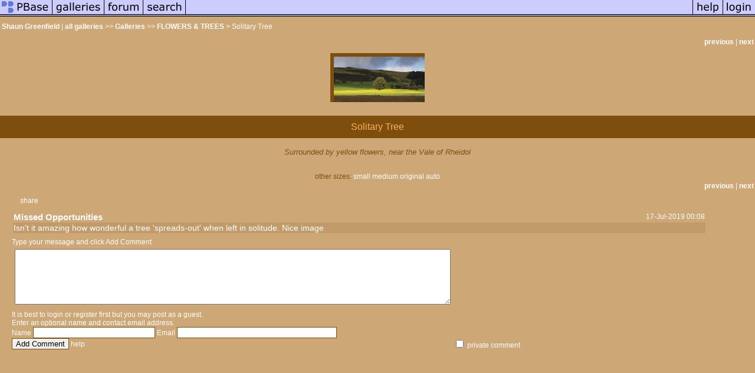

--- FILE ---
content_type: text/html; charset=ISO-8859-1
request_url: https://pbase.com/csg_sag/image/146182560
body_size: 2486
content:
<html lang="en-US"><head>
<title>Solitary Tree photo - Shaun Greenfield photos at pbase.com</title>
<link rel="stylesheet" type="text/css" href="https://ap1.pbase.com/styles/gallery2.v4.css">
<link rel="stylesheet" type="text/css" href="https://css.pbase.com/styles/80748.css">
<meta property="og:site_name" content="PBase"/>
<meta property="og:title" content="Solitary Tree by Shaun Greenfield"/>
<meta property="og:type" content="photo"/>
<meta property="og:image" content="https://a4.pbase.com/g1/29/677429/3/146182560.OqHNRvtl.jpg"/>
<meta property="og:url" content="https://pbase.com/csg_sag/image/146182560"/>
<meta property="fb:admins" content="1056217662"/>
<meta property="fb:page_id" content="204057099643592"/>
<meta name="pinterest" content="nopin" />
<script language="JavaScript" type="text/javascript" src="https://ap1.pbase.com/js/jquery-1.9.1.min.js"></script>
<script language="JavaScript" type="text/javascript" src="https://ap1.pbase.com/js/jquery.mobile.custom.min.js"></script>
<script language="JavaScript" type="text/javascript" src="https://ap1.pbase.com/js/ajaxRequestObject.js"></script>
<script language="JavaScript" type="text/javascript" src="https://ap1.pbase.com/js/ajaxVote.v2.js"></script>
<script language="JavaScript" type="text/javascript" src="https://ap1.pbase.com/js/comments.v9.js"></script>
</head><body>
<TABLE border=0 cellspacing=0 cellpadding=0 width="100%"><tr>
<td><A HREF="https://pbase.com" target="_top" title="pbase photos"><IMG src="https://ap1.pbase.com/site/m/1/m_pbase.gif" border=0 alt="photo sharing and upload"></A></td>
<td><A HREF="https://pbase.com/galleries" target="_top" title="recent picture uploads"><IMG src="https://ap1.pbase.com/site/m/1/m_g.gif" border=0 alt="picture albums"></A></td>
<td><A HREF="https://forum.pbase.com" target="_top" title="photography discussion forums"><IMG src="https://ap1.pbase.com/site/m/1/m_f.gif" border=0 alt="photo forums"></A></td>
<td><A HREF="https://pbase.com/search" target="_top" title="pbase photo search"><IMG src="https://ap1.pbase.com/site/m/1/m_s.gif" border=0 alt="search pictures"></A></td>
<td width="100%"><A HREF="https://pbase.com/galleries?view=popular" target="_top" title="popular photos"><IMG src="https://ap1.pbase.com/site/m/1/m_sp.gif" border=0 height="28" width="100%" alt="popular photos"></a></td>

<td><A HREF="https://pbase.com/help" target="_top" title="give me some help"><IMG src="https://ap1.pbase.com/site/m/1/m_h.gif" border=0 alt="photography help"></A></td>
<td><A HREF="https://pbase.com/login" target="_top" title="login to pbase"><IMG src="https://ap1.pbase.com/site/m/1/m_l.gif" border=0 alt="login"></A></td>
</tr></table>
<!-- END menu bar -->

<div id="imagepage" class="imagepage">
<div id="localmenu" class="localmenu">
  <table border=0>
    <tr>
      <td align=left >
      <a href="/csg_sag/profile" title="goto csg_sag's profile page">Shaun Greenfield</a> | 
<span class="treepath">
      <a href="/csg_sag" title="view all of csg_sag's galleries">all galleries</a> >> 
<a href="/csg_sag/root"> Galleries</a> >>
 
      <a href="/csg_sag/flowers" title="view thumbnails">FLOWERS & TREES</a> > 
      Solitary Tree
</span>
      </td>
    </tr>
  </table>
</div>

<div id="slideshow" class="slideshow">
<table border=0 cellspacing=1 width="100%" >
<tr> <TD width="100%" nowrap>
<a href="/csg_sag/image/88909364" class="prev_link" title="&larr; on keyboard">previous</a>
 | <a href="/csg_sag/image/137877193" class="next_link" title="&rarr; on keyboard">next</a>
    </td>
  </tr>
</table>
</div>


<!-- BEGIN image table -->
<div id="image" class="image">
<table width=0 border=0 align="center" class="imagetable">
<TR><TD colspan=2>
<div id="imgdiv" class="" style="position:relative; width:160px; padding-bottom:83px; height:0; overflow:hidden; background:inherit;">
  <a href="/csg_sag/flowers" >
    <IMG  class="display auto-size" src="https://a4.pbase.com/t1/29/677429/4/146182560.OqHNRvtl.jpg" imgsize="small" imgx="160" imgy="83" border=0 ALT="Solitary Tree">
  </a>
</div>
</TD></TR>
<TR><TD align="left" valign=top>
<span class=date></span>
</TD>
<TD align="right"><span class=artist></span> </TD>
</TR></table>
</div>
<!-- END image table -->

<div id="imageinfo" class="imageinfo">
  <h3 class="title"><span class="title">Solitary Tree</span>
</h3>
  <div id="imagecaption" class="imagecaption">
  <p class="caption">
  Surrounded by yellow flowers, near the Vale of Rheidol
  </p>
  </div>

  <div id="techinfo" class="techinfo">
  </div>

  <div id="othersizes" class="othersizes">
  <br>
  <span class="othersizes">other sizes: 
    <a href="/csg_sag/image/146182560/small" title="160 x 83 pixels " rel="nofollow" imgurl="https://a4.pbase.com/t1/29/677429/4/146182560.OqHNRvtl.jpg" imgx="160" imgy="83" imgsize="small">small</a> 
    <a href="/csg_sag/image/146182560/medium" title="400 x 208 pixels " rel="nofollow" imgurl="https://a4.pbase.com/g1/29/677429/3/146182560.OqHNRvtl.jpg" imgx="400" imgy="208" imgsize="medium">medium</a> 
    <a href="/csg_sag/image/146182560/original" title="721 x 375 pixels " rel="nofollow" imgurl="https://a4.pbase.com/o3/29/677429/1/146182560.qTsExq42.rheidol_01_0721.jpg" imgx="721" imgy="375" imgsize="original">original</a> 
    <a href="#" title="Fit image to my window" rel="nofollow" id="auto_size" auto_size="Y" imgsize="auto">auto</a> 
  </span>
  <BR>
  </div>

<div id="slideshow" class="slideshow">
<table border=0 cellspacing=1 width="100%" >
<tr> <TD width="100%" nowrap>
<a href="/csg_sag/image/88909364" class="prev_link" title="&larr; on keyboard">previous</a>
 | <a href="/csg_sag/image/137877193" class="next_link" title="&rarr; on keyboard">next</a>
    </td>
  </tr>
</table>
</div>


</div>

<table border=0 cellspacing=0 cellpadding=2 width="95%" align=center >
<tr>
<td nowrap>

<span id="socialSharing">
  
  <a id="share" href="#" url="https://pbase.com/csg_sag/image/146182560" rel="nofollow">share</a>
  <span id="socialSharingButtons" switch="off" style="display: none;"></span>
</span>
</td></tr></table>
<A name="comment_list" id="comment_list"></A>
<DIV class="comment_section">
<div id="commententry" style="display:none;">
  <FORM name="add_comment" action="/csg_sag/image/146182560" method="POST" enctype="application/x-www-form-urlencoded">
  <table border=0 cellpadding=0 cellspacing=0>
    <tr><td colspan=2>Type your message and click Add Comment</td></tr>
    <tr>
    <td colspan=2 class="message_body">
      <textarea  name="message" rows="6" cols="90"></textarea>
    </td>
    </tr>
    <tr><td colspan=2><span class="small">
It is best to <a href="/login">login</a> or <a href="/register">register</a> first but you may post as a guest.<br>
Enter an optional name and contact email address.
    <span style="display:none;">Name <input type="text" name="comtitle" size=12 maxlength=24></span>
    </td></tr>
    <tr><td colspan=2>
Name <input type="text" name="guest_name" size=24 maxlength=32>
 Email <input type="text" name="guest_email" size=32 maxlength=64>
    </td></tr>
    <tr><td>
      <input type="submit" name="submit" value="Add Comment">
      <a href="/help/comments">help</a>
    </td>
    <td nowrap align="right">
      <input type="checkbox" name="private_flag" value="Y"> <span class="small">private comment</span>
    </td>
    </tr>
  </table>

  <input type="hidden" name="code" value="1">
  <input type="hidden" name="id" value="146182560">
  <input type="hidden" name="key" value="aasB3p3vq4JZAJ5euL5P8B0M">
  </FORM>
</div>
<div id="commentlist">
  <div class="comment"><table class="comment" border=0 cellspacing=0 cellpadding=0 style="table-layout:fixed;"><tr class="head"><td style="width:40%; word-wrap:break-word;" class="from"><a href="/missed_opportunities/profile">Missed Opportunities</a></td><td style="word-wrap:normal;" class="commands"></td><td align="right" style="width:20%; word-wrap:normal;" class="date">17-Jul-2019 00:08</td></tr><tr class="body"><td colspan="3" style="display:table-cell;" class="message_body">Isn't it amazing how wonderful a tree 'spreads-out' when left in solitude.  Nice image</td></tr></table></div>
</div>
<div id="commententry" style="">
  <FORM name="add_comment" action="/csg_sag/image/146182560" method="POST" enctype="application/x-www-form-urlencoded">
  <table border=0 cellpadding=0 cellspacing=0>
    <tr><td colspan=2>Type your message and click Add Comment</td></tr>
    <tr>
    <td colspan=2 class="message_body">
      <textarea  name="message" rows="6" cols="90"></textarea>
    </td>
    </tr>
    <tr><td colspan=2><span class="small">
It is best to <a href="/login">login</a> or <a href="/register">register</a> first but you may post as a guest.<br>
Enter an optional name and contact email address.
    <span style="display:none;">Name <input type="text" name="comtitle" size=12 maxlength=24></span>
    </td></tr>
    <tr><td colspan=2>
Name <input type="text" name="guest_name" size=24 maxlength=32>
 Email <input type="text" name="guest_email" size=32 maxlength=64>
    </td></tr>
    <tr><td>
      <input type="submit" name="submit" value="Add Comment">
      <a href="/help/comments">help</a>
    </td>
    <td nowrap align="right">
      <input type="checkbox" name="private_flag" value="Y"> <span class="small">private comment</span>
    </td>
    </tr>
  </table>

  <input type="hidden" name="code" value="1">
  <input type="hidden" name="id" value="146182560">
  <input type="hidden" name="key" value="aasB3p3vq4JZAJ5euL5P8B0M">
  </FORM>
</div>
</DIV>
</div>
<script src="https://ap1.pbase.com/js/jquery_form.js" type="text/javascript"></script>
<script src="https://ap1.pbase.com/js/social.js"></script>

</body>
</html>

--- FILE ---
content_type: text/css
request_url: https://css.pbase.com/styles/80748.css
body_size: 1026
content:
A {
	COLOR:  #F8B157; TEXT-DECORATION: none
}
A:link {
	COLOR:  #FFFFFF; TEXT-DECORATION: none
}
A:visited {
	COLOR:  #7E4E0F; TEXT-DECORATION: none
}
A:active {
	COLOR:  #F8B157; TEXT-DECORATION: none
}
A:hover {
	COLOR:  #FFFFFF; TEXT-DECORATION: none
}
A.thumbnail {
	BORDER-RIGHT:  #7E4E0F 3px double; BORDER-TOP:  #7E4E0F 3px double;
	DISPLAY: block; BACKGROUND:  #CDA776;
	MARGIN-BOTTOM: -45px; BORDER-LEFT:  #7E4E0F 3px double; WIDTH: 172px;
	PADDING-TOP: 5px; BORDER-BOTTOM:  #7E4E0F 3px double; HEIGHT: 210px
}
A.thumbnail:link {
	BORDER-RIGHT:  #7E4E0F 3px double; BORDER-TOP:  #7E4E0F 3px double;
	DISPLAY: block; BACKGROUND:  #CDA776;
	MARGIN-BOTTOM: -45px; BORDER-LEFT:  #7E4E0F 3px double;
	WIDTH: 172px; PADDING-TOP: 5px; BORDER-BOTTOM:  #7E4E0F 3px double; HEIGHT: 210px
}
A.thumbnail:visited {
	BORDER-RIGHT:  #7E4E0F 3px double; BORDER-TOP:  #7E4E0F 3px double;
	DISPLAY: block; BACKGROUND:  #CDA776;
	MARGIN-BOTTOM: -45px; BORDER-LEFT:  #7E4E0F 3px double; WIDTH: 172px;
	PADDING-TOP: 5px; BORDER-BOTTOM:  #7E4E0F 3px double; HEIGHT: 210px
}
A.thumbnail:active {
	BORDER-RIGHT:  #7E4E0F 3px double; BORDER-TOP:  #7E4E0F 3px double;
	DISPLAY: block; BACKGROUND:  #CDA776;
	MARGIN-BOTTOM: -45px; BORDER-LEFT:  #7E4E0F 3px double; WIDTH: 172px;
	PADDING-TOP: 5px; BORDER-BOTTOM:  #7E4E0F 3px double; HEIGHT: 210px
}
A.thumbnail:hover {
	BORDER-RIGHT:  #F8B157 3px double; BORDER-TOP:  #F8B157 3px double;
	DISPLAY: block; BACKGROUND:  #C19B6A;
	MARGIN-BOTTOM: -45px; BORDER-LEFT:  #F8B157 3px double; WIDTH: 172px;
	PADDING-TOP: 5px; BORDER-BOTTOM:  #F8B157 3px double; HEIGHT: 210px
}
BODY {
	MARGIN-TOP: 0px; BACKGROUND:  #CDA776; MARGIN-BOTTOM: 20px
}
DIV {
	BORDER-RIGHT: 0px;
        BORDER-TOP: 0px; 
        FONT: 12px verdana, arial, sans-serif;
	TEXT-ALIGN: center;
        BORDER-LEFT: 0px; 
        COLOR:  #7E4E0F;
        BORDER-BOTTOM: 0px
}
TH {
	BORDER-RIGHT: 0px; BORDER-TOP: 0px; FONT: 12px verdana, arial, sans-serif;
	 BORDER-LEFT: 0px; COLOR:  #FFFFFF; BORDER-BOTTOM: 0px
}
TR {
	BORDER-RIGHT: 0px; BORDER-TOP: 0px; FONT: 12px verdana, arial, sans-serif;
	 BORDER-LEFT: 0px; COLOR:  #FFFFFF; BORDER-BOTTOM: 0px
}
TABLE {
	BORDER-RIGHT: 0px; BORDER-TOP: 0px; MARGIN-TOP: 0px; MARGIN-BOTTOM: 7px;
	 FONT: 12px verdana, arial, sans-serif; BORDER-LEFT: 0px;
	  COLOR:  #FFFFFF; BORDER-BOTTOM: 0px
}
TABLE.luis {
	BORDER-RIGHT: 0px; BORDER-TOP: 0px; MARGIN-TOP: 0px; MARGIN-BOTTOM: 0px;
	 FONT: 12px verdana, arial, sans-serif; BORDER-LEFT: 0px;
	  COLOR:  #FFFFFF; BORDER-BOTTOM: 0px
}
FONT {
	BORDER-RIGHT: 0px; BORDER-TOP: 0px; FONT: 12px verdana, arial, sans-serif;
	 BORDER-LEFT: 0px; COLOR:  #FFFFFF; BORDER-BOTTOM: 0px
}
LI {
	BORDER-RIGHT: 0px; BORDER-TOP: 0px; FONT: 12px verdana, arial, sans-serif;
	 BORDER-LEFT: 0px; COLOR:  #FFFFFF; BORDER-BOTTOM: 0px
}
UL {
	BORDER-RIGHT: 0px; BORDER-TOP: 0px; FONT: 12px verdana, arial, sans-serif;
	 BORDER-LEFT: 0px; COLOR:  #FFFFFF; BORDER-BOTTOM: 0px
}
FORM {
	BORDER-RIGHT: 0px; BORDER-TOP: 0px; FONT: 12px verdana, arial, sans-serif;
	 BORDER-LEFT: 0px; COLOR:  #FFFFFF; BORDER-BOTTOM: 0px
}
BLOCKQUOTE {
	BORDER-RIGHT: 0px; BORDER-TOP: 0px; FONT: 12px verdana, arial, sans-serif;
	 BORDER-LEFT: 0px; COLOR:  #FFFFFF; BORDER-BOTTOM: 0px
}
P {
	BORDER-RIGHT: 0px; BORDER-TOP: 0px; FONT: 13px verdana, arial, sans-serif;
	 BORDER-LEFT: 0px; COLOR:  #FFFFFF; BORDER-BOTTOM: 0px
}
B {
	BORDER-RIGHT: 0px; BORDER-TOP: 0px; FONT: 12px verdana, arial, sans-serif;
	 BORDER-LEFT: 0px; COLOR:  #FFFFFF; BORDER-BOTTOM: 0px
}
I {
	BORDER-RIGHT: 0px; BORDER-TOP: 0px; FONT: 12px verdana, arial, sans-serif;
	 BORDER-LEFT: 0px; COLOR:  #FFFFFF; BORDER-BOTTOM: 0px
}
FONT {
	BORDER-RIGHT: 0px; BORDER-TOP: 0px; FONT: 12px verdana, arial, sans-serif;
	 BORDER-LEFT: 0px; COLOR:  #FFFFFF; BORDER-BOTTOM: 0px
}
CENTER {
	BORDER-RIGHT: 0px; BORDER-TOP: 0px; FONT: 12px verdana, arial, sans-serif;
	 BORDER-LEFT: 0px; COLOR:  #FFFFFF; BORDER-BOTTOM: 0px
}
FONT {
	DISPLAY: block; FONT: 9px Verdana, Tahoma, Helvetica, sans-serif;
	 MARGIN-LEFT: 4px; WIDTH: 170px; COLOR:  #FFFFFF; MARGIN-RIGHT: 4px;
	  LETTER-SPACING: 0px
}
H3 {
	FONT-WEIGHT: normal; FONT-SIZE: 16px; BACKGROUND:  #7E4E0F;
	 PADDING-BOTTOM: 10px; BORDER-LEFT: 0px; COLOR:  #F8B157;
	  LINE-HEIGHT: normal; PADDING-TOP: 10px; FONT-STYLE: normal;
	   LETTER-SPACING: 0px; TEXT-ALIGN: center; FONT-VARIANT: normal
}
IMG {
	BORDER-RIGHT:  #7E4E0F 1px; BORDER-TOP:  #7E4E0F 1px; 
	BORDER-LEFT:  #7E4E0F 1px; BORDER-BOTTOM:  #7E4E0F 1px
}
IMG.thumbnail {
	BORDER-RIGHT:  #7E4E0F 1px solid; PADDING-RIGHT: 0px;
	 BORDER-TOP:  #7E4E0F 1px solid; PADDING-LEFT: 0px; 
	 BACKGROUND:  #C19B6A; PADDING-BOTTOM: 0px; MARGIN: 0px;
	 VERTICAL-ALIGN: middle; BORDER-LEFT:  #7E4E0F 1px solid; 
	 PADDING-TOP: 0px; BORDER-BOTTOM:  #7E4E0F 1px solid
}
INPUT {
	BORDER-RIGHT:  #7E4E0F 1px solid; BORDER-TOP:  #7E4E0F 1px solid;
	 BORDER-LEFT:  #7E4E0F 1px solid; BORDER-BOTTOM:  #7E4E0F 1px solid
}
TABLE.thumbnail {
	WIDTH: 10%
}
TD {
	BORDER-RIGHT: 1px; BORDER-TOP: 1px; 
	BACKGROUND: none transparent scroll repeat 0% 0%; BORDER-LEFT: 1px; 
	BORDER-BOTTOM: 1px; BORDER-COLLAPSE: collapse; empty-cells: show
}
TD.message_body {
	BORDER-RIGHT: 0px; BORDER-TOP: 0px; DISPLAY: block; BACKGROUND:  #C19B6A;
	 BORDER-LEFT: 0px; BORDER-BOTTOM:  #7E4E0F 0px dotted
}
.caption {
	COLOR:  #7E4E0F; FONT-STYLE: italic
}


.title {
	font-size: 12pt;
	font-weight: normal;
	text-align: center;



}
.display {
	BORDER-RIGHT:  #7E4E0F 6px double; BORDER-TOP:  #7E4E0F 6px double;
	 BACKGROUND:  #7E4E0F; 
	 BORDER-LEFT:  #7E4E0F 6px double; BORDER-BOTTOM:  #7E4E0F 6px double
}
.lid {
	BACKGROUND:  #373737; FONT: 11px Verdana, Tahoma, Helvetica, sans-serif;
	 COLOR:  #D61434; TEXT-DECORATION: none
}
.message_body {
	MARGIN: 5px 5px 10px; 
	FONT: 10px Verdana, Tahoma, Helvetica, sans-serif; COLOR:  #FFFFFF
}
.sb {
	BACKGROUND:  #FFFFFF; FONT: 12px Verdana, Tahoma, Helvetica, sans-serif;
	 COLOR:  #F8B157; TEXT-DECORATION: none
}
BODY {
	MARGIN-TOP: 0px; TOP: 0px
}
BODY TABLE A IMG {
	DISPLAY: inline
}
HR {
	POSITION: relative
}





BODY { margin-top: 0px; top: 0px; }
BODY TABLE A IMG { display: inline; }
HR { position: relative; }
